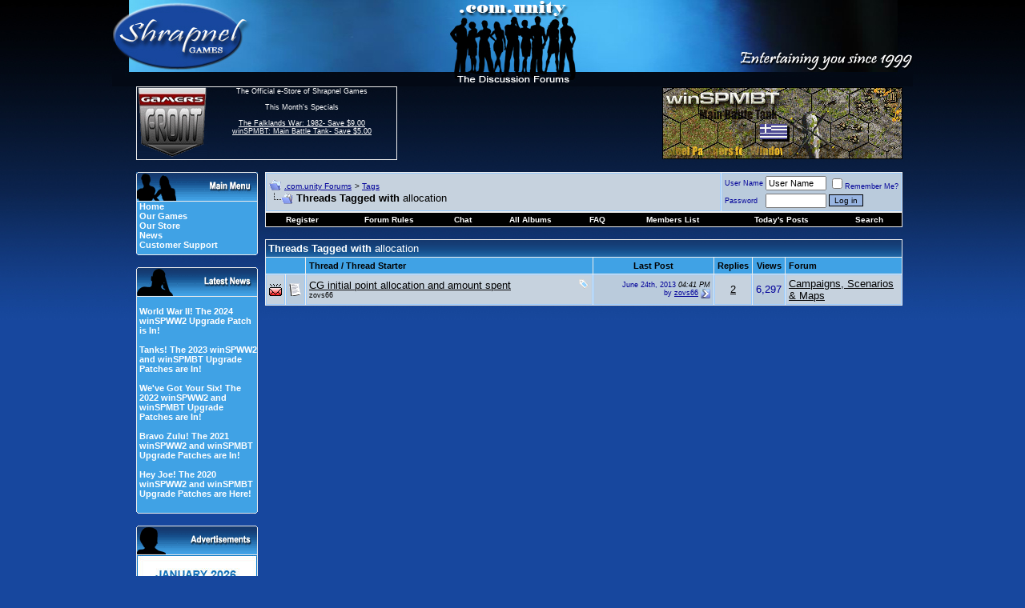

--- FILE ---
content_type: text/javascript; charset=UTF-8
request_url: https://www.shrapnelgames.com/adserver/www/delivery/ajs.php?zoneid=5&cb=93410631872&charset=UTF-8&loc=https%3A//forum.shrapnelgames.com/tags.php%3Fs%3Ded9a37b6177875b10254c8387dac6f57%26tag%3Dallocation
body_size: 948
content:
var OX_85f0d29d = '';
OX_85f0d29d += "<"+"a href=\'https://www.shrapnelgames.com/adserver/www/delivery/ck.php?oaparams=2__bannerid=26__zoneid=5__cb=f5cb60bcc6__oadest=http%3A%2F%2Fwww.shrapnelgames.com%2FCamo_Workshop%2FMBT%2FMBT_page.html\' target=\'_blank\'><"+"img src=\'https://www.shrapnelgames.com/adserver/www/images/2d2b4d28b90c0354df68426fb2bdd126.gif\' width=\'300\' height=\'90\' alt=\'More Info...\' title=\'More Info...\' border=\'0\' /><"+"/a><"+"div id=\'beacon_f5cb60bcc6\' style=\'position: absolute; left: 0px; top: 0px; visibility: hidden;\'><"+"img src=\'https://www.shrapnelgames.com/adserver/www/delivery/lg.php?bannerid=26&amp;campaignid=2&amp;zoneid=5&amp;loc=https%3A%2F%2Fforum.shrapnelgames.com%2Ftags.php%3Fs%3Ded9a37b6177875b10254c8387dac6f57%26tag%3Dallocation&amp;cb=f5cb60bcc6\' width=\'0\' height=\'0\' alt=\'\' style=\'width: 0px; height: 0px;\' /><"+"/div><"+"script type=\'text/javascript\'>document.context=\'fHA6Mg==\'; <"+"/script>\n";
document.write(OX_85f0d29d);


--- FILE ---
content_type: text/javascript; charset=UTF-8
request_url: https://www.shrapnelgames.com/adserver/www/delivery/ajs.php?zoneid=7&cb=11528878264&charset=UTF-8&loc=https%3A//forum.shrapnelgames.com/tags.php%3Fs%3Ded9a37b6177875b10254c8387dac6f57%26tag%3Dallocation&context=fHA6MiNwOjM%3D
body_size: 970
content:
var OX_22b94819 = '';
OX_22b94819 += "<"+"a href=\'https://www.shrapnelgames.com/adserver/www/delivery/ck.php?oaparams=2__bannerid=76__zoneid=7__cb=db5221d3d0__oadest=http%3A%2F%2Fwww.gamersfront.com%2Fstore%2Fjanuary_sale_event.html\' target=\'_blank\'><"+"img src=\'https://www.shrapnelgames.com/adserver/www/images/0366b0e9b6c458440c8003205a69df24.jpg\' width=\'150\' height=\'250\' alt=\'Save Now!\' title=\'Save Now!\' border=\'0\' /><"+"/a><"+"div id=\'beacon_db5221d3d0\' style=\'position: absolute; left: 0px; top: 0px; visibility: hidden;\'><"+"img src=\'https://www.shrapnelgames.com/adserver/www/delivery/lg.php?bannerid=76&amp;campaignid=3&amp;zoneid=7&amp;OABLOCK=2700&amp;OASCAP=5&amp;loc=https%3A%2F%2Fforum.shrapnelgames.com%2Ftags.php%3Fs%3Ded9a37b6177875b10254c8387dac6f57%26tag%3Dallocation&amp;cb=db5221d3d0\' width=\'0\' height=\'0\' alt=\'\' style=\'width: 0px; height: 0px;\' /><"+"/div><"+"script type=\'text/javascript\'>document.context=\'fHA6MiNwOjM=\'; <"+"/script>\n";
document.write(OX_22b94819);


--- FILE ---
content_type: application/javascript
request_url: https://forum.shrapnelgames.com/clientscript/ncode_imageresizer.js?v=1.0.1
body_size: 6380
content:
// nCode Image Resizer for vBulletin 3.6.0
// http://www.ncode.nl/vbulletinplugins/
// Version: 1.0.1
//
// (c) 2007 nCode


NcodeImageResizer.IMAGE_ID_BASE = 'ncode_imageresizer_container_';
NcodeImageResizer.WARNING_ID_BASE = 'ncode_imageresizer_warning_';
NcodeImageResizer.scheduledResizes = [];

function NcodeImageResizer(id, img) {
	this.id = id;
	this.img = img;
	this.originalWidth = 0;
	this.originalHeight = 0;
	this.warning = null;
	this.warningTextNode = null;
	this.originalWidth = img.originalWidth;
	this.originalHeight = img.originalHeight;
	
	img.id = NcodeImageResizer.IMAGE_ID_BASE+id;
}

NcodeImageResizer.executeOnload = function() {
	var rss = NcodeImageResizer.scheduledResizes;
	for(var i = 0; i  < rss.length; i++) {
		NcodeImageResizer.createOn(rss[i], true);
	}
}

NcodeImageResizer.schedule = function(img) {
	if(NcodeImageResizer.scheduledResizes.length == 0) {
		if(window.addEventListener) {
			window.addEventListener('load', NcodeImageResizer.executeOnload, false);
		} else if(window.attachEvent) {
			window.attachEvent('onload', NcodeImageResizer.executeOnload);
		}
	}
	NcodeImageResizer.scheduledResizes.push(img);
}

NcodeImageResizer.getNextId = function() {
	var id = 1;
	while(document.getElementById(NcodeImageResizer.IMAGE_ID_BASE+id) != null) {
		id++;
	}
	return id;
}

NcodeImageResizer.createOnId = function(id) {
	return NcodeImageResizer.createOn(document.getElementById(id));
}

NcodeImageResizer.createOn = function(img, isSchedule) {
	if(typeof isSchedule == 'undefined') isSchedule = false;
	
	if(!img || !img.tagName || img.tagName.toLowerCase() != 'img') {
		alert(img+' is not an image ('+img.tagName.toLowerCase()+')');
	}
	
	if(img.width == 0 || img.height == 0) {
		if(!isSchedule)
			NcodeImageResizer.schedule(img);
		return;
	}
	
	if(!img.originalWidth) img.originalWidth = img.width;
	if(!img.originalHeight) img.originalHeight = img.height;
	
	if((NcodeImageResizer.MAXWIDTH > 0 && img.originalWidth > NcodeImageResizer.MAXWIDTH) || (NcodeImageResizer.MAXHEIGHT > 0 && img.originalHeight > NcodeImageResizer.MAXHEIGHT)) {
		var isRecovery = false; // if this is a recovery from QuickEdit, which only restores the HTML, not the OO structure
		var newid, resizer;
		if(img.id && img.id.indexOf(NcodeImageResizer.IMAGE_ID_BASE) == 0) {
			newid = img.id.substr(NcodeImageResizer.IMAGE_ID_BASE.length);
			if(document.getElementById(NcodeImageResizer.WARNING_ID_BASE+newid) != null) {
				resizer = new NcodeImageResizer(newid, img);
				isRecovery = true;
				resizer.restoreImage();
			}
		} else {
			newid = NcodeImageResizer.getNextId();
			resizer = new NcodeImageResizer(newid, img);
		}
		
		if(isRecovery) {
			resizer.reclaimWarning(newid);
		} else {
			resizer.createWarning();
		}
		resizer.scale();
	}
}

NcodeImageResizer.prototype.restoreImage = function() {
	newimg = document.createElement('IMG');
	newimg.src = this.img.src;
	this.img.width = newimg.width;
	this.img.height = newimg.height;
}

NcodeImageResizer.prototype.reclaimWarning = function(id) {
	this.warning = document.getElementById(NcodeImageResizer.WARNING_ID_BASE+id);
	this.warningTextNode = this.warning.firstChild.firstChild.childNodes[1].firstChild;
	this.warning.resize = this;
	
	this.scale();
}

NcodeImageResizer.prototype.createWarning = function() {
	var mtable = document.createElement('TABLE');
	var mtbody = document.createElement('TBODY');
	var mtr = document.createElement('TR');
	var mtd1 = document.createElement('TD');
	var mtd2 = document.createElement('TD');
	var mimg = document.createElement('IMG');
	var mtext = document.createTextNode('');
	
	mimg.src = NcodeImageResizer.BBURL+'/images/statusicon/wol_error.gif';
	mimg.width = 16;
	mimg.height = 16;
	mimg.alt = '';
	mimg.border = 0;
	
	mtd1.width = 20;
	mtd1.className = 'td1';
	
	mtd2.unselectable = 'on';
	mtd2.className = 'td2';
	
	mtable.className = 'ncode_imageresizer_warning';
	mtable.textNode = mtext;
	mtable.resize = this;
	mtable.id = NcodeImageResizer.WARNING_ID_BASE+this.id;
	
	mtd1.appendChild(mimg);
	mtd2.appendChild(mtext);
	
	mtr.appendChild(mtd1);
	mtr.appendChild(mtd2);
	
	mtbody.appendChild(mtr);
	
	mtable.appendChild(mtbody);
	
	this.img.parentNode.insertBefore(mtable, this.img);
	
	this.warning = mtable;
	this.warningTextNode = mtext;
}

NcodeImageResizer.prototype.setText = function(text) {
	var newnode = document.createTextNode(text);
	this.warningTextNode.parentNode.replaceChild(newnode, this.warningTextNode);
	this.warningTextNode = newnode;
}

NcodeImageResizer.prototype.scale = function() {
	this.img.height = this.originalHeight;
	this.img.width = this.originalWidth;
	
	if(NcodeImageResizer.MAXWIDTH > 0 && this.img.width > NcodeImageResizer.MAXWIDTH) {
		this.img.height = (NcodeImageResizer.MAXWIDTH / this.img.width) * this.img.height;
		this.img.width = NcodeImageResizer.MAXWIDTH;
	}
	
	if(NcodeImageResizer.MAXHEIGHT > 0 && this.img.height > NcodeImageResizer.MAXHEIGHT) {
		this.img.width = (NcodeImageResizer.MAXHEIGHT / this.img.height) * this.img.width;
		this.img.height = NcodeImageResizer.MAXHEIGHT;
	}
	
	this.warning.width = this.img.width;
	this.warning.onclick = function() { return this.resize.unScale(); }
	
	if(this.img.width < 450) {
		this.setText(vbphrase['ncode_imageresizer_warning_small']);
	} else if(this.img.fileSize && this.img.fileSize > 0) {
		this.setText(vbphrase['ncode_imageresizer_warning_filesize'].replace('%1$s', this.originalWidth).replace('%2$s', this.originalHeight).replace('%3$s', Math.round(this.img.fileSize/1024)));
	} else {
		this.setText(vbphrase['ncode_imageresizer_warning_no_filesize'].replace('%1$s', this.originalWidth).replace('%2$s', this.originalHeight));
	}
	
	return false;
}

NcodeImageResizer.prototype.unScale = function() {
	switch(NcodeImageResizer.MODE) {
		case 'samewindow':
			window.open(this.img.src, '_self');
			break;
		case 'newwindow':
			window.open(this.img.src, '_blank');
			break;
		case 'enlarge':
		default:
			this.img.width = this.originalWidth;
			this.img.height = this.originalHeight;
			this.img.className = 'ncode_imageresizer_original';
			if(this.warning != null) {
				this.setText(vbphrase['ncode_imageresizer_warning_fullsize']);
				this.warning.width = this.img.width;
				this.warning.onclick = function() { return this.resize.scale() };
			}
			break;
	}
	
	return false;
}
